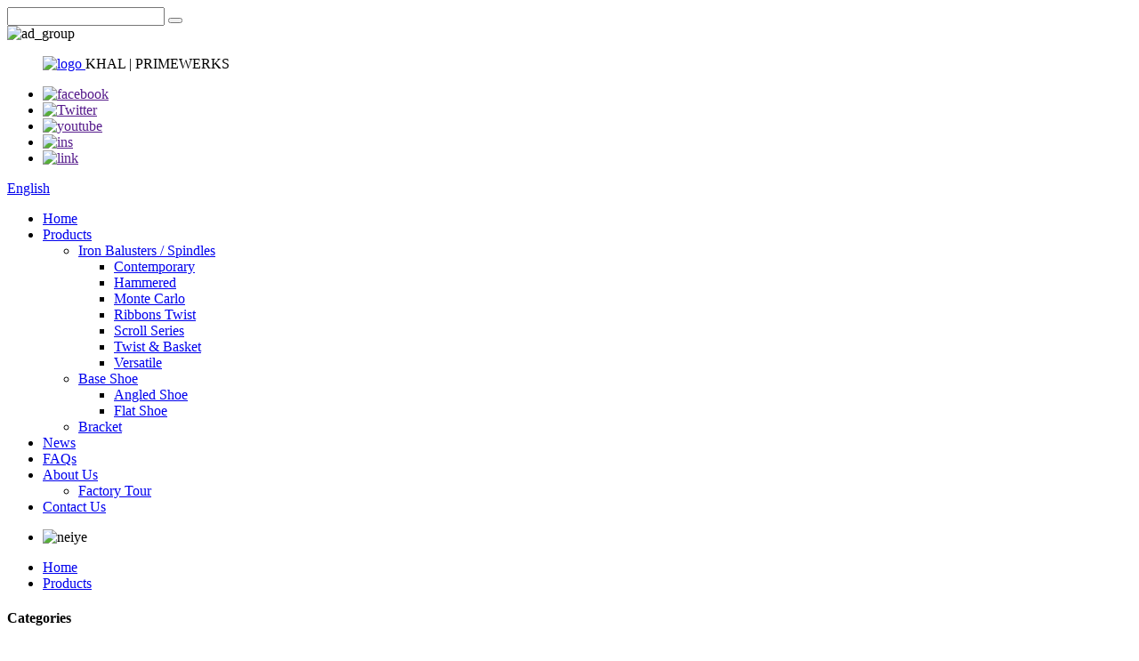

--- FILE ---
content_type: text/html
request_url: http://ceb.xmprimewerks.com/products/page/3/
body_size: 8663
content:
<!DOCTYPE html>
<html dir="ltr" lang="en">
<head>
<!-- Global site tag (gtag.js) - Google Analytics -->
<!--<script async src="https://www.googletagmanager.com/gtag/js?id=UA-200018224-77"></script>
<script>
  window.dataLayer = window.dataLayer || [];
  function gtag(){dataLayer.push(arguments);}
  gtag('js', new Date());

  gtag('config', 'UA-200018224-77');
</script>-->
<meta http-equiv="Content-Type" content="text/html; charset=UTF-8" />
<title>Products Manufacturers - China Products Factory &amp; Suppliers - Part 3</title>
<meta name="viewport" content="width=device-width,initial-scale=1,minimum-scale=1,maximum-scale=1,user-scalable=no">
<link rel="apple-touch-icon-precomposed" href="">
<meta name="format-detection" content="telephone=no">
<meta name="apple-mobile-web-app-capable" content="yes">
<meta name="apple-mobile-web-app-status-bar-style" content="black">
<link href="//cdn.globalso.com/xmprimewerks/style/global/style.css" rel="stylesheet">
<link href="//cdn.globalso.com/xmprimewerks/style/public/public.css" rel="stylesheet">

<link rel="shortcut icon" href="//cdn.globalso.com/xmprimewerks/ico.png" />
<meta name="description" content="Products Manufacturers, Factory, Suppliers From China, We welcome you to inquire us by call or mail and hope to build a successful and cooperative relationship." />

<!-- Google Tag Manager -->
<script>(function(w,d,s,l,i){w[l]=w[l]||[];w[l].push({'gtm.start':
new Date().getTime(),event:'gtm.js'});var f=d.getElementsByTagName(s)[0],
j=d.createElement(s),dl=l!='dataLayer'?'&l='+l:'';j.async=true;j.src=
'https://www.googletagmanager.com/gtm.js?id='+i+dl;f.parentNode.insertBefore(j,f);
})(window,document,'script','dataLayer','GTM-5NNNRKD');</script>
<!-- End Google Tag Manager -->

</head>
<body>
<div class="container">
  <!-- web_head start -->
  <header class=" web_head">
      <section class="head_top">
        <div class="layout">
          <div class="top_left">
            <div class="head-search">
              <form action="/search.php" method="get">
                <input class="search-ipt" name="s" placeholder="" />
				<input type="hidden" name="cat" value="490"/>
                <button class="search-btn" type="submit" value=" "></button>
                <span id="btn-search"></span>
              </form>
            </div>
            <span class="ad_group">
            			    <img src="//cdn.globalso.com/xmprimewerks/4e181d35.jpg" alt="ad_group">
			            </span>
          </div>
          
          <figure class="logo">
            <a href="https://www.xmprimewerks.com/">			    <img src="//cdn.globalso.com/xmprimewerks/e7e1f7051.png" alt="logo">			</a>
			<span class="header_company">KHAL | PRIMEWERKS</span>
	</figure>
          <div class="top_right">
            <ul class="top_sns">
             		<li><a target="_blank" href=""><img src="//cdn.globalso.com/xmprimewerks/718c3218.png" alt="facebook"></a></li>
			<li><a target="_blank" href=""><img src="//cdn.globalso.com/xmprimewerks/9c7d8731.png" alt="Twitter"></a></li>
			<li><a target="_blank" href=""><img src="//cdn.globalso.com/xmprimewerks/5693b9fa.png" alt="youtube"></a></li>
			<li><a target="_blank" href=""><img src="//cdn.globalso.com/xmprimewerks/20d89c2d.png" alt="ins"></a></li>
			<li><a target="_blank" href=""><img src="//cdn.globalso.com/xmprimewerks/1348456c.png" alt="link"></a></li>
	            </ul>
            <span id="btn-search" class="btn--search"></span>
             <div class="change-language ensemble">
  <div class="change-language-info">
    <div class="change-language-title medium-title">
       <div class="language-flag language-flag-en"><a href="https://www.xmprimewerks.com/"><b class="country-flag"></b><span>English</span> </a></div>
       <b class="language-icon"></b> 
    </div>
	<div class="change-language-cont sub-content">
        <div class="empty"></div>
    </div>
  </div>
</div>
<!--theme299--> 
          </div>
        </div>
      </section>
      <section class="head_layer">
        <div class="layout">
          <nav class="nav_wrap">
            <ul class="head_nav">
               <li><a href="/">Home</a></li>
<li class="nav-current"><a href="https://www.xmprimewerks.com/products/">Products</a>
<ul class="sub-menu">
	<li><a href="https://www.xmprimewerks.com/iron-balusters-spindles/">Iron Balusters / Spindles</a>
	<ul class="sub-menu">
		<li><a href="https://www.xmprimewerks.com/contemporary/">Contemporary</a></li>
		<li><a href="https://www.xmprimewerks.com/hammered/">Hammered</a></li>
		<li><a href="https://www.xmprimewerks.com/monte-carlo/">Monte Carlo</a></li>
		<li><a href="https://www.xmprimewerks.com/ribbons-twist/">Ribbons Twist</a></li>
		<li><a href="https://www.xmprimewerks.com/scroll-series/">Scroll Series</a></li>
		<li><a href="https://www.xmprimewerks.com/twist-basket/">Twist &#038; Basket</a></li>
		<li><a href="https://www.xmprimewerks.com/versatile/">Versatile</a></li>
	</ul>
</li>
	<li><a href="https://www.xmprimewerks.com/base-shoe/">Base Shoe</a>
	<ul class="sub-menu">
		<li><a href="https://www.xmprimewerks.com/angled-shoe/">Angled Shoe</a></li>
		<li><a href="https://www.xmprimewerks.com/flat-shoe/">Flat Shoe</a></li>
	</ul>
</li>
	<li><a href="https://www.xmprimewerks.com/bracket/">Bracket</a></li>
</ul>
</li>
<li><a href="/news/">News</a></li>
<li><a href="https://www.xmprimewerks.com/faqs/">FAQs</a></li>
<li><a href="https://www.xmprimewerks.com/about-us/">About Us</a>
<ul class="sub-menu">
	<li><a href="https://www.xmprimewerks.com/factory-tour/">Factory Tour</a></li>
</ul>
</li>
<li><a href="https://www.xmprimewerks.com/contact-us/">Contact Us</a></li>
            </ul>
          </nav>          
        </div>
      </section>
    </header>    <section class="sys_sub_head">
      <!-- swiper -->
      <div class="head_bn_slider">
        <ul class="head_bn_items swiper-wrapper">
                    <li class="head_bn_item swiper-slide"><img src="//cdn.globalso.com/xmprimewerks/d1d3b3f7.jpg" alt="neiye"></li>
         
        </ul>
      </div>
      <div class="swiper-control">
          <div class="swiper-pagination"></div>
      </div>
    </section>
   <!-- sys_sub_head -->
    <section class="path_bar">
      <div class="layout">
        <ul>
      <li> <a itemprop="breadcrumb" href="https://www.xmprimewerks.com/">Home</a></li><li> <a href="#">Products</a></li>
        </ul>
      </div>
    </section>
    
 
<section class="web_main page_main">
  <div class="layout">
    <aside class="aside">
  <section class="aside-wrap">
    <section class="side-widget">
    <div class="side-tit-bar">
      <h4 class="side-tit">Categories</h4>
    </div>
    <ul class="side-cate">
      <li><a href="https://www.xmprimewerks.com/iron-balusters-spindles/">Iron Balusters / Spindles</a>
<ul class="sub-menu">
	<li><a href="https://www.xmprimewerks.com/contemporary/">Contemporary</a></li>
	<li><a href="https://www.xmprimewerks.com/hammered/">Hammered</a></li>
	<li><a href="https://www.xmprimewerks.com/monte-carlo/">Monte Carlo</a></li>
	<li><a href="https://www.xmprimewerks.com/ribbons-twist/">Ribbons Twist</a></li>
	<li><a href="https://www.xmprimewerks.com/scroll-series/">Scroll Series</a></li>
	<li><a href="https://www.xmprimewerks.com/twist-basket/">Twist &#038; Basket</a></li>
	<li><a href="https://www.xmprimewerks.com/versatile/">Versatile</a></li>
</ul>
</li>
<li><a href="https://www.xmprimewerks.com/base-shoe/">Base Shoe</a>
<ul class="sub-menu">
	<li><a href="https://www.xmprimewerks.com/angled-shoe/">Angled Shoe</a></li>
	<li><a href="https://www.xmprimewerks.com/flat-shoe/">Flat Shoe</a></li>
</ul>
</li>
<li><a href="https://www.xmprimewerks.com/bracket/">Bracket</a></li>
    </ul>
  </section>
  <div class="side-widget">
    <div class="side-tit-bar">
      <h2 class="side-tit">Featured products</h2>
    </div>
	 
	 <div class="side-product-items">
              <div class="items_content">
               <div class="side_slider">
                    <ul class="swiper-wrapper">
				                   <li class="swiper-slide gm-sep side_product_item">
                    <figure > <a href="https://www.xmprimewerks.com/single-basket-wrought-iron-balusterspindle-product/" class="item-img"><img src="//cdn.globalso.com/xmprimewerks/1cf2c01e-300x300.jpg" alt="Single Basket Wrought Iron Baluster/Spindle"></a>
                      <figcaption>
                        <h3 class="item_title"><a href="https://www.xmprimewerks.com/single-basket-wrought-iron-balusterspindle-product/">Single Basket Wrought Iron ...</a></h3>
                       </figcaption>
                    </figure>
					</li>
					                   <li class="swiper-slide gm-sep side_product_item">
                    <figure > <a href="https://www.xmprimewerks.com/monte-carlo-plain-fluted-bar-wrought-iron-balusterspindle-product/" class="item-img"><img src="//cdn.globalso.com/xmprimewerks/3fef7d27-300x300.jpg" alt="Monte Carlo Plain Fluted Bar Wrought Iron Balus..."></a>
                      <figcaption>
                        <h3 class="item_title"><a href="https://www.xmprimewerks.com/monte-carlo-plain-fluted-bar-wrought-iron-balusterspindle-product/">Monte Carlo Plain Fluted Ba...</a></h3>
                       </figcaption>
                    </figure>
					</li>
					                   <li class="swiper-slide gm-sep side_product_item">
                    <figure > <a href="https://www.xmprimewerks.com/double-circlering-wrought-iron-balustersspindles-product/" class="item-img"><img src="//cdn.globalso.com/xmprimewerks/3865c557-300x300.jpg" alt="Double Circle/Ring Wrought Iron Balusters/Spindles"></a>
                      <figcaption>
                        <h3 class="item_title"><a href="https://www.xmprimewerks.com/double-circlering-wrought-iron-balustersspindles-product/">Double Circle/Ring Wrought ...</a></h3>
                       </figcaption>
                    </figure>
					</li>
					                   <li class="swiper-slide gm-sep side_product_item">
                    <figure > <a href="https://www.xmprimewerks.com/modern-small-double-squares-baluster-wrought-iron-balusterspindle-product/" class="item-img"><img src="//cdn.globalso.com/xmprimewerks/a1563344-300x300.jpg" alt="Modern Small double Squares Baluster Wrought Ir..."></a>
                      <figcaption>
                        <h3 class="item_title"><a href="https://www.xmprimewerks.com/modern-small-double-squares-baluster-wrought-iron-balusterspindle-product/">Modern Small double Squares...</a></h3>
                       </figcaption>
                    </figure>
					</li>
					                   <li class="swiper-slide gm-sep side_product_item">
                    <figure > <a href="https://www.xmprimewerks.com/double-spoon-and-with-two-knuckles-wrought-iron-balusterspindle-product/" class="item-img"><img src="//cdn.globalso.com/xmprimewerks/ff2ea56f-300x300.jpg" alt="Double Spoon and with two Knuckles Wrought Iron..."></a>
                      <figcaption>
                        <h3 class="item_title"><a href="https://www.xmprimewerks.com/double-spoon-and-with-two-knuckles-wrought-iron-balusterspindle-product/">Double Spoon and with two K...</a></h3>
                       </figcaption>
                    </figure>
					</li>
					                </ul>
				 </div>
                <div class="btn-prev"></div>
                <div class="btn-next"></div>
              </div>
            </div>
   </div>
   
    </section>
</aside>    <section class="main">
         <h1 class="page_title">
          Products        </h1>
	  	
        
      <div class="items_list">
          <div class="products_desc">
            <h2 style="text-align: center;">WROUGHT IRON BALUSTERS (SPINDLES) FOR STAIRS<b></b></h2>
<p>As you know, iron balusters, or spindles, have been among the hottest trend in stair design over the last decades. The balusters are the decorative vertical members of a balustrade system. As each and every baluster is handmade, which means no two are exactly alike—the slight variations in the details add exceptional character to any stairway, and all our wrought iron balusters are available in <b>solid </b>and <b>hollow</b> designs, and total <b>6 powder-coated</b> finishes available, <b>Satin black, Matte black, Oil rubbed bronze, Oil rubbed copper, Antique bronze, Silver vein</b>. Finishes may vary.</p>
          </div>
        <ul>
   <li class="product_item">
            <figure>
            <span class="item_img">
                  <img src="//cdn.globalso.com/xmprimewerks/238517a3-300x300.jpg" alt="Single Rectangle Modern Wrought Iron Baluster/Spindle">
                  <a href="https://www.xmprimewerks.com/single-rectangle-modern-wrought-iron-balusterspindle-product/" title="Single Rectangle Modern Wrought Iron Baluster/Spindle"></a>
            </span>
              <figcaption>
                     <h3 class="item_title"><a href="https://www.xmprimewerks.com/single-rectangle-modern-wrought-iron-balusterspindle-product/" title="Single Rectangle Modern Wrought Iron Baluster/Spindle">Single Rectangle Modern Wrought Iron Baluster/S...</a></h3>

              </figcaption>
            </figure>
          </li>
   <li class="product_item">
            <figure>
            <span class="item_img">
                  <img src="//cdn.globalso.com/xmprimewerks/a1563344-300x300.jpg" alt="Modern Small double Squares Baluster Wrought Iron Baluster/Spindle">
                  <a href="https://www.xmprimewerks.com/modern-small-double-squares-baluster-wrought-iron-balusterspindle-product/" title="Modern Small double Squares Baluster Wrought Iron Baluster/Spindle"></a>
            </span>
              <figcaption>
                     <h3 class="item_title"><a href="https://www.xmprimewerks.com/modern-small-double-squares-baluster-wrought-iron-balusterspindle-product/" title="Modern Small double Squares Baluster Wrought Iron Baluster/Spindle">Modern Small double Squares Baluster Wrought Ir...</a></h3>

              </figcaption>
            </figure>
          </li>
   <li class="product_item">
            <figure>
            <span class="item_img">
                  <img src="//cdn.globalso.com/xmprimewerks/ff2ea56f-300x300.jpg" alt="Double Spoon and with two Knuckles Wrought Iron Baluster/Spindle">
                  <a href="https://www.xmprimewerks.com/double-spoon-and-with-two-knuckles-wrought-iron-balusterspindle-product/" title="Double Spoon and with two Knuckles Wrought Iron Baluster/Spindle"></a>
            </span>
              <figcaption>
                     <h3 class="item_title"><a href="https://www.xmprimewerks.com/double-spoon-and-with-two-knuckles-wrought-iron-balusterspindle-product/" title="Double Spoon and with two Knuckles Wrought Iron Baluster/Spindle">Double Spoon and with two Knuckles Wrought Iron...</a></h3>

              </figcaption>
            </figure>
          </li>
   <li class="product_item">
            <figure>
            <span class="item_img">
                  <img src="//cdn.globalso.com/xmprimewerks/cd83212a-300x300.jpg" alt="Double Knuckles Wrought Iron Baluster/Spindle">
                  <a href="https://www.xmprimewerks.com/double-knuckles-wrought-iron-balusterspindle-product/" title="Double Knuckles Wrought Iron Baluster/Spindle"></a>
            </span>
              <figcaption>
                     <h3 class="item_title"><a href="https://www.xmprimewerks.com/double-knuckles-wrought-iron-balusterspindle-product/" title="Double Knuckles Wrought Iron Baluster/Spindle">Double Knuckles Wrought Iron Baluster/Spindle</a></h3>

              </figcaption>
            </figure>
          </li>
   <li class="product_item">
            <figure>
            <span class="item_img">
                  <img src="//cdn.globalso.com/xmprimewerks/4ff03407-300x300.jpg" alt="Double Spoon with one Knuckle Wrought Iron Baluster/Spindle">
                  <a href="https://www.xmprimewerks.com/double-spoon-with-one-knuckle-wrought-iron-balusterspindle-product/" title="Double Spoon with one Knuckle Wrought Iron Baluster/Spindle"></a>
            </span>
              <figcaption>
                     <h3 class="item_title"><a href="https://www.xmprimewerks.com/double-spoon-with-one-knuckle-wrought-iron-balusterspindle-product/" title="Double Spoon with one Knuckle Wrought Iron Baluster/Spindle">Double Spoon with one Knuckle Wrought Iron Balu...</a></h3>

              </figcaption>
            </figure>
          </li>
   <li class="product_item">
            <figure>
            <span class="item_img">
                  <img src="//cdn.globalso.com/xmprimewerks/0b9e4fee1-300x300.jpg" alt="Square Hole Flat Base Shoe">
                  <a href="https://www.xmprimewerks.com/square-hole-flat-base-shoe-product/" title="Square Hole Flat Base Shoe"></a>
            </span>
              <figcaption>
                     <h3 class="item_title"><a href="https://www.xmprimewerks.com/square-hole-flat-base-shoe-product/" title="Square Hole Flat Base Shoe">Square Hole Flat Base Shoe</a></h3>

              </figcaption>
            </figure>
          </li>
   <li class="product_item">
            <figure>
            <span class="item_img">
                  <img src="//cdn.globalso.com/xmprimewerks/134b65bf-300x300.jpg" alt="Round Hole Flat Base Shoe">
                  <a href="https://www.xmprimewerks.com/round-hole-flat-base-shoe-product/" title="Round Hole Flat Base Shoe"></a>
            </span>
              <figcaption>
                     <h3 class="item_title"><a href="https://www.xmprimewerks.com/round-hole-flat-base-shoe-product/" title="Round Hole Flat Base Shoe">Round Hole Flat Base Shoe</a></h3>

              </figcaption>
            </figure>
          </li>
   <li class="product_item">
            <figure>
            <span class="item_img">
                  <img src="//cdn.globalso.com/xmprimewerks/123cfa7e-300x300.jpg" alt="Square Hole Slant/Pitch/Angled Shoe">
                  <a href="https://www.xmprimewerks.com/square-hole-slantpitchangled-shoe-product/" title="Square Hole Slant/Pitch/Angled Shoe"></a>
            </span>
              <figcaption>
                     <h3 class="item_title"><a href="https://www.xmprimewerks.com/square-hole-slantpitchangled-shoe-product/" title="Square Hole Slant/Pitch/Angled Shoe">Square Hole Slant/Pitch/Angled Shoe</a></h3>

              </figcaption>
            </figure>
          </li>
   <li class="product_item">
            <figure>
            <span class="item_img">
                  <img src="//cdn.globalso.com/xmprimewerks/07546d23-300x300.jpg" alt="Round Hole Slant/Pitch/Angled Shoe">
                  <a href="https://www.xmprimewerks.com/round-hole-slantpitchangled-shoe-product/" title="Round Hole Slant/Pitch/Angled Shoe"></a>
            </span>
              <figcaption>
                     <h3 class="item_title"><a href="https://www.xmprimewerks.com/round-hole-slantpitchangled-shoe-product/" title="Round Hole Slant/Pitch/Angled Shoe">Round Hole Slant/Pitch/Angled Shoe</a></h3>

              </figcaption>
            </figure>
          </li>
         </ul>
        <div class="page_bar">
        <div class="pages"><a href='https://www.xmprimewerks.com/products/' class='extend' title='The First Page'><<</a><a href="https://www.xmprimewerks.com/products/page/2/" > < Previous </a><a href='https://www.xmprimewerks.com/products/'>1</a><a href='https://www.xmprimewerks.com/products/page/2/'>2</a><a href='https://www.xmprimewerks.com/products/page/3/' class='current'>3</a></div>
      </div>
      </div>
      
    </section>
  </div>
</section>
  <!-- web_footer start -->
    <footer class="web_footer">
      <div class="foor_service">
        <div class="layout">
          <figure class="foot_logo">	<img src="//cdn.globalso.com/xmprimewerks/59b9dfdc.png" alt="footer-logo">
		    <span class="header_company">KHAL | PRIMEWERKS</span>
	</figure>
          <nav class="foot_nav">
            <ul>
            <li><a href="https://www.xmprimewerks.com/iron-balusters-spindles/">Iron Balusters / Spindles</a></li>
<li><a href="https://www.xmprimewerks.com/base-shoe/">Base Shoe</a></li>
<li><a href="https://www.xmprimewerks.com/bracket/">Bracket</a></li>
            </ul>
          </nav>
          <address class="foot_contact_list">
            <ul>
              <li class="contact_item">
			  
                <div class="contact_txt">
                                            <span class="item_label">Office Phone:</span>
                        <span class="item_val"><a href="tel:+86 (592) 6069078">+86 (592) 6069078</a></span>
                                        <br>
                                        <span class="item_label">Cell Phone/Whatsapp/Wechat:</span>
                    <span class="item_val"><a href="tel:+86-13400823290">+86-13400823290</a></span>
                                    </div>
				                <div class="contact_txt"><span class="item_label">E-Mail: </span> <span class="item_val"><a href="mailto:alan.chen@primewerks.com.cn" class="add_email12">alan.chen@primewerks.com.cn</a></span></div>				                <div class="contact_txt"><span class="item_label">Address: </span> <span class="item_val">Room A-410, No.1647 Xinglinwan Road, Jimei District, Xiamen City, Fujian Province, China.</span></div>              </li>
            </ul>
          </address>
		   <div class="copyright">                        © Copyright - 2010-2021 : All Rights Reserved.                 <script type="text/javascript" src="//www.globalso.site/livechat.js"></script>        <br><a href="/featured/">Hot Products</a> - <a href="/sitemap.xml">Sitemap</a> - <a href="https://www.xmprimewerks.com/">AMP Mobile</a>
<br><a href='https://www.xmprimewerks.com/wrought-iron-baluster-shoes/' title='Wrought Iron Baluster Shoes'>Wrought Iron Baluster Shoes</a>, 
<a href='https://www.xmprimewerks.com/44-inch-wrought-iron-balusters/' title='44 Inch Wrought Iron Balusters'>44 Inch Wrought Iron Balusters</a>, 
<a href='https://www.xmprimewerks.com/double-knuckle-baluster/' title='Double Knuckle Baluster'>Double Knuckle Baluster</a>, 
<a href='https://www.xmprimewerks.com/baluster-knuckles/' title='Baluster Knuckles'>Baluster Knuckles</a>, 
<a href='https://www.xmprimewerks.com/discount-wrought-iron-balusters/' title='Discount Wrought Iron Balusters'>Discount Wrought Iron Balusters</a>, 
<a href='https://www.xmprimewerks.com/basket-baluster/' title='Basket Baluster'>Basket Baluster</a>, </div>
        </div>
      </div>
    </footer>
<aside class="scrollsidebar" id="scrollsidebar">
  <div class="side_content">
    <div class="side_list">
      <header class="hd"><img src="//cdn.globalso.com/title_pic.png" alt="Online Inuiry"/></header>
      <div class="cont">
        <li><a class="email" href="javascript:" onclick="showMsgPop();">Send Email</a></li>
                                      </div>
                  <div class="side_title"><a  class="close_btn"><span>x</span></a></div>
    </div>
  </div>
  <div class="show_btn"></div>
</aside>
<div class="inquiry-pop-bd">
  <div class="inquiry-pop"> <i class="ico-close-pop" onClick="hideMsgPop();"></i> 
    <script type="text/javascript" src="//www.globalso.site/form.js"></script> 
  </div>
</div>
</div>
 
<script type="text/javascript" src="//cdn.globalso.com/xmprimewerks/style/global/js/jquery.min.js"></script> 
<script type="text/javascript" src="//cdn.globalso.com/xmprimewerks/style/global/js/common.js"></script>
<script type="text/javascript" src="//cdn.globalso.com/xmprimewerks/style/public/public.js"></script> 

<!-- Google Tag Manager (noscript) -->
<noscript><iframe src="https://www.googletagmanager.com/ns.html?id=GTM-5NNNRKD"
height="0" width="0" style="display:none;visibility:hidden"></iframe></noscript>
<!-- End Google Tag Manager (noscript) -->

<!--[if lt IE 9]>
<script src="//cdn.globalso.com/xmprimewerks/style/global/js/html5.js"></script>
<![endif]-->
<script>
function getCookie(name) {
    var arg = name + "=";
    var alen = arg.length;
    var clen = document.cookie.length;
    var i = 0;
    while (i < clen) {
        var j = i + alen;
        if (document.cookie.substring(i, j) == arg) return getCookieVal(j);
        i = document.cookie.indexOf(" ", i) + 1;
        if (i == 0) break;
    }
    return null;
}
function setCookie(name, value) {
    var expDate = new Date();
    var argv = setCookie.arguments;
    var argc = setCookie.arguments.length;
    var expires = (argc > 2) ? argv[2] : null;
    var path = (argc > 3) ? argv[3] : null;
    var domain = (argc > 4) ? argv[4] : null;
    var secure = (argc > 5) ? argv[5] : false;
    if (expires != null) {
        expDate.setTime(expDate.getTime() + expires);
    }
    document.cookie = name + "=" + escape(value) + ((expires == null) ? "": ("; expires=" + expDate.toUTCString())) + ((path == null) ? "": ("; path=" + path)) + ((domain == null) ? "": ("; domain=" + domain)) + ((secure == true) ? "; secure": "");
}
function getCookieVal(offset) {
    var endstr = document.cookie.indexOf(";", offset);
    if (endstr == -1) endstr = document.cookie.length;
    return unescape(document.cookie.substring(offset, endstr));
}

var firstshow = 0;
var cfstatshowcookie = getCookie('easyiit_stats');
if (cfstatshowcookie != 1) {
    a = new Date();
    h = a.getHours();
    m = a.getMinutes();
    s = a.getSeconds();
    sparetime = 1000 * 60 * 60 * 24 * 1 - (h * 3600 + m * 60 + s) * 1000 - 1;
    setCookie('easyiit_stats', 1, sparetime, '/');
    firstshow = 1;
}
if (!navigator.cookieEnabled) {
    firstshow = 0;
}
var referrer = escape(document.referrer);
var currweb = escape(location.href);
var screenwidth = screen.width;
var screenheight = screen.height;
var screencolordepth = screen.colorDepth;
$(function($){
   $.get("https://www.xmprimewerks.com/statistic.php", { action:'stats_init', assort:0, referrer:referrer, currweb:currweb , firstshow:firstshow ,screenwidth:screenwidth, screenheight: screenheight, screencolordepth: screencolordepth, ranstr: Math.random()},function(data){}, "json");
			
});
</script>
<ul class="prisna-wp-translate-seo" id="prisna-translator-seo"><li class="language-flag language-flag-en"><a href="https://www.xmprimewerks.com/products/page/3/" title="English" target="_blank"><b class="country-flag"></b><span>English</span></a></li><li class="language-flag language-flag-fr"><a href="http://fr.xmprimewerks.com/products/page/3/" title="French" target="_blank"><b class="country-flag"></b><span>French</span></a></li><li class="language-flag language-flag-de"><a href="http://de.xmprimewerks.com/products/page/3/" title="German" target="_blank"><b class="country-flag"></b><span>German</span></a></li><li class="language-flag language-flag-pt"><a href="http://pt.xmprimewerks.com/products/page/3/" title="Portuguese" target="_blank"><b class="country-flag"></b><span>Portuguese</span></a></li><li class="language-flag language-flag-es"><a href="http://es.xmprimewerks.com/products/page/3/" title="Spanish" target="_blank"><b class="country-flag"></b><span>Spanish</span></a></li><li class="language-flag language-flag-ru"><a href="http://ru.xmprimewerks.com/products/page/3/" title="Russian" target="_blank"><b class="country-flag"></b><span>Russian</span></a></li><li class="language-flag language-flag-ja"><a href="http://ja.xmprimewerks.com/products/page/3/" title="Japanese" target="_blank"><b class="country-flag"></b><span>Japanese</span></a></li><li class="language-flag language-flag-ko"><a href="http://ko.xmprimewerks.com/products/page/3/" title="Korean" target="_blank"><b class="country-flag"></b><span>Korean</span></a></li><li class="language-flag language-flag-ar"><a href="http://ar.xmprimewerks.com/products/page/3/" title="Arabic" target="_blank"><b class="country-flag"></b><span>Arabic</span></a></li><li class="language-flag language-flag-ga"><a href="http://ga.xmprimewerks.com/products/page/3/" title="Irish" target="_blank"><b class="country-flag"></b><span>Irish</span></a></li><li class="language-flag language-flag-el"><a href="http://el.xmprimewerks.com/products/page/3/" title="Greek" target="_blank"><b class="country-flag"></b><span>Greek</span></a></li><li class="language-flag language-flag-tr"><a href="http://tr.xmprimewerks.com/products/page/3/" title="Turkish" target="_blank"><b class="country-flag"></b><span>Turkish</span></a></li><li class="language-flag language-flag-it"><a href="http://it.xmprimewerks.com/products/page/3/" title="Italian" target="_blank"><b class="country-flag"></b><span>Italian</span></a></li><li class="language-flag language-flag-da"><a href="http://da.xmprimewerks.com/products/page/3/" title="Danish" target="_blank"><b class="country-flag"></b><span>Danish</span></a></li><li class="language-flag language-flag-ro"><a href="http://ro.xmprimewerks.com/products/page/3/" title="Romanian" target="_blank"><b class="country-flag"></b><span>Romanian</span></a></li><li class="language-flag language-flag-id"><a href="http://id.xmprimewerks.com/products/page/3/" title="Indonesian" target="_blank"><b class="country-flag"></b><span>Indonesian</span></a></li><li class="language-flag language-flag-cs"><a href="http://cs.xmprimewerks.com/products/page/3/" title="Czech" target="_blank"><b class="country-flag"></b><span>Czech</span></a></li><li class="language-flag language-flag-af"><a href="http://af.xmprimewerks.com/products/page/3/" title="Afrikaans" target="_blank"><b class="country-flag"></b><span>Afrikaans</span></a></li><li class="language-flag language-flag-sv"><a href="http://sv.xmprimewerks.com/products/page/3/" title="Swedish" target="_blank"><b class="country-flag"></b><span>Swedish</span></a></li><li class="language-flag language-flag-pl"><a href="http://pl.xmprimewerks.com/products/page/3/" title="Polish" target="_blank"><b class="country-flag"></b><span>Polish</span></a></li><li class="language-flag language-flag-eu"><a href="http://eu.xmprimewerks.com/products/page/3/" title="Basque" target="_blank"><b class="country-flag"></b><span>Basque</span></a></li><li class="language-flag language-flag-ca"><a href="http://ca.xmprimewerks.com/products/page/3/" title="Catalan" target="_blank"><b class="country-flag"></b><span>Catalan</span></a></li><li class="language-flag language-flag-eo"><a href="http://eo.xmprimewerks.com/products/page/3/" title="Esperanto" target="_blank"><b class="country-flag"></b><span>Esperanto</span></a></li><li class="language-flag language-flag-hi"><a href="http://hi.xmprimewerks.com/products/page/3/" title="Hindi" target="_blank"><b class="country-flag"></b><span>Hindi</span></a></li><li class="language-flag language-flag-lo"><a href="http://lo.xmprimewerks.com/products/page/3/" title="Lao" target="_blank"><b class="country-flag"></b><span>Lao</span></a></li><li class="language-flag language-flag-sq"><a href="http://sq.xmprimewerks.com/products/page/3/" title="Albanian" target="_blank"><b class="country-flag"></b><span>Albanian</span></a></li><li class="language-flag language-flag-am"><a href="http://am.xmprimewerks.com/products/page/3/" title="Amharic" target="_blank"><b class="country-flag"></b><span>Amharic</span></a></li><li class="language-flag language-flag-hy"><a href="http://hy.xmprimewerks.com/products/page/3/" title="Armenian" target="_blank"><b class="country-flag"></b><span>Armenian</span></a></li><li class="language-flag language-flag-az"><a href="http://az.xmprimewerks.com/products/page/3/" title="Azerbaijani" target="_blank"><b class="country-flag"></b><span>Azerbaijani</span></a></li><li class="language-flag language-flag-be"><a href="http://be.xmprimewerks.com/products/page/3/" title="Belarusian" target="_blank"><b class="country-flag"></b><span>Belarusian</span></a></li><li class="language-flag language-flag-bn"><a href="http://bn.xmprimewerks.com/products/page/3/" title="Bengali" target="_blank"><b class="country-flag"></b><span>Bengali</span></a></li><li class="language-flag language-flag-bs"><a href="http://bs.xmprimewerks.com/products/page/3/" title="Bosnian" target="_blank"><b class="country-flag"></b><span>Bosnian</span></a></li><li class="language-flag language-flag-bg"><a href="http://bg.xmprimewerks.com/products/page/3/" title="Bulgarian" target="_blank"><b class="country-flag"></b><span>Bulgarian</span></a></li><li class="language-flag language-flag-ceb"><a href="http://ceb.xmprimewerks.com/products/page/3/" title="Cebuano" target="_blank"><b class="country-flag"></b><span>Cebuano</span></a></li><li class="language-flag language-flag-ny"><a href="http://ny.xmprimewerks.com/products/page/3/" title="Chichewa" target="_blank"><b class="country-flag"></b><span>Chichewa</span></a></li><li class="language-flag language-flag-co"><a href="http://co.xmprimewerks.com/products/page/3/" title="Corsican" target="_blank"><b class="country-flag"></b><span>Corsican</span></a></li><li class="language-flag language-flag-hr"><a href="http://hr.xmprimewerks.com/products/page/3/" title="Croatian" target="_blank"><b class="country-flag"></b><span>Croatian</span></a></li><li class="language-flag language-flag-nl"><a href="http://nl.xmprimewerks.com/products/page/3/" title="Dutch" target="_blank"><b class="country-flag"></b><span>Dutch</span></a></li><li class="language-flag language-flag-et"><a href="http://et.xmprimewerks.com/products/page/3/" title="Estonian" target="_blank"><b class="country-flag"></b><span>Estonian</span></a></li><li class="language-flag language-flag-tl"><a href="http://tl.xmprimewerks.com/products/page/3/" title="Filipino" target="_blank"><b class="country-flag"></b><span>Filipino</span></a></li><li class="language-flag language-flag-fi"><a href="http://fi.xmprimewerks.com/products/page/3/" title="Finnish" target="_blank"><b class="country-flag"></b><span>Finnish</span></a></li><li class="language-flag language-flag-fy"><a href="http://fy.xmprimewerks.com/products/page/3/" title="Frisian" target="_blank"><b class="country-flag"></b><span>Frisian</span></a></li><li class="language-flag language-flag-gl"><a href="http://gl.xmprimewerks.com/products/page/3/" title="Galician" target="_blank"><b class="country-flag"></b><span>Galician</span></a></li><li class="language-flag language-flag-ka"><a href="http://ka.xmprimewerks.com/products/page/3/" title="Georgian" target="_blank"><b class="country-flag"></b><span>Georgian</span></a></li><li class="language-flag language-flag-gu"><a href="http://gu.xmprimewerks.com/products/page/3/" title="Gujarati" target="_blank"><b class="country-flag"></b><span>Gujarati</span></a></li><li class="language-flag language-flag-ht"><a href="http://ht.xmprimewerks.com/products/page/3/" title="Haitian" target="_blank"><b class="country-flag"></b><span>Haitian</span></a></li><li class="language-flag language-flag-ha"><a href="http://ha.xmprimewerks.com/products/page/3/" title="Hausa" target="_blank"><b class="country-flag"></b><span>Hausa</span></a></li><li class="language-flag language-flag-haw"><a href="http://haw.xmprimewerks.com/products/page/3/" title="Hawaiian" target="_blank"><b class="country-flag"></b><span>Hawaiian</span></a></li><li class="language-flag language-flag-iw"><a href="http://iw.xmprimewerks.com/products/page/3/" title="Hebrew" target="_blank"><b class="country-flag"></b><span>Hebrew</span></a></li><li class="language-flag language-flag-hmn"><a href="http://hmn.xmprimewerks.com/products/page/3/" title="Hmong" target="_blank"><b class="country-flag"></b><span>Hmong</span></a></li><li class="language-flag language-flag-hu"><a href="http://hu.xmprimewerks.com/products/page/3/" title="Hungarian" target="_blank"><b class="country-flag"></b><span>Hungarian</span></a></li><li class="language-flag language-flag-is"><a href="http://is.xmprimewerks.com/products/page/3/" title="Icelandic" target="_blank"><b class="country-flag"></b><span>Icelandic</span></a></li><li class="language-flag language-flag-ig"><a href="http://ig.xmprimewerks.com/products/page/3/" title="Igbo" target="_blank"><b class="country-flag"></b><span>Igbo</span></a></li><li class="language-flag language-flag-jw"><a href="http://jw.xmprimewerks.com/products/page/3/" title="Javanese" target="_blank"><b class="country-flag"></b><span>Javanese</span></a></li><li class="language-flag language-flag-kn"><a href="http://kn.xmprimewerks.com/products/page/3/" title="Kannada" target="_blank"><b class="country-flag"></b><span>Kannada</span></a></li><li class="language-flag language-flag-kk"><a href="http://kk.xmprimewerks.com/products/page/3/" title="Kazakh" target="_blank"><b class="country-flag"></b><span>Kazakh</span></a></li><li class="language-flag language-flag-km"><a href="http://km.xmprimewerks.com/products/page/3/" title="Khmer" target="_blank"><b class="country-flag"></b><span>Khmer</span></a></li><li class="language-flag language-flag-ku"><a href="http://ku.xmprimewerks.com/products/page/3/" title="Kurdish" target="_blank"><b class="country-flag"></b><span>Kurdish</span></a></li><li class="language-flag language-flag-ky"><a href="http://ky.xmprimewerks.com/products/page/3/" title="Kyrgyz" target="_blank"><b class="country-flag"></b><span>Kyrgyz</span></a></li><li class="language-flag language-flag-la"><a href="http://la.xmprimewerks.com/products/page/3/" title="Latin" target="_blank"><b class="country-flag"></b><span>Latin</span></a></li><li class="language-flag language-flag-lv"><a href="http://lv.xmprimewerks.com/products/page/3/" title="Latvian" target="_blank"><b class="country-flag"></b><span>Latvian</span></a></li><li class="language-flag language-flag-lt"><a href="http://lt.xmprimewerks.com/products/page/3/" title="Lithuanian" target="_blank"><b class="country-flag"></b><span>Lithuanian</span></a></li><li class="language-flag language-flag-lb"><a href="http://lb.xmprimewerks.com/products/page/3/" title="Luxembou.." target="_blank"><b class="country-flag"></b><span>Luxembou..</span></a></li><li class="language-flag language-flag-mk"><a href="http://mk.xmprimewerks.com/products/page/3/" title="Macedonian" target="_blank"><b class="country-flag"></b><span>Macedonian</span></a></li><li class="language-flag language-flag-mg"><a href="http://mg.xmprimewerks.com/products/page/3/" title="Malagasy" target="_blank"><b class="country-flag"></b><span>Malagasy</span></a></li><li class="language-flag language-flag-ms"><a href="http://ms.xmprimewerks.com/products/page/3/" title="Malay" target="_blank"><b class="country-flag"></b><span>Malay</span></a></li><li class="language-flag language-flag-ml"><a href="http://ml.xmprimewerks.com/products/page/3/" title="Malayalam" target="_blank"><b class="country-flag"></b><span>Malayalam</span></a></li><li class="language-flag language-flag-mt"><a href="http://mt.xmprimewerks.com/products/page/3/" title="Maltese" target="_blank"><b class="country-flag"></b><span>Maltese</span></a></li><li class="language-flag language-flag-mi"><a href="http://mi.xmprimewerks.com/products/page/3/" title="Maori" target="_blank"><b class="country-flag"></b><span>Maori</span></a></li><li class="language-flag language-flag-mr"><a href="http://mr.xmprimewerks.com/products/page/3/" title="Marathi" target="_blank"><b class="country-flag"></b><span>Marathi</span></a></li><li class="language-flag language-flag-mn"><a href="http://mn.xmprimewerks.com/products/page/3/" title="Mongolian" target="_blank"><b class="country-flag"></b><span>Mongolian</span></a></li><li class="language-flag language-flag-my"><a href="http://my.xmprimewerks.com/products/page/3/" title="Burmese" target="_blank"><b class="country-flag"></b><span>Burmese</span></a></li><li class="language-flag language-flag-ne"><a href="http://ne.xmprimewerks.com/products/page/3/" title="Nepali" target="_blank"><b class="country-flag"></b><span>Nepali</span></a></li><li class="language-flag language-flag-no"><a href="http://no.xmprimewerks.com/products/page/3/" title="Norwegian" target="_blank"><b class="country-flag"></b><span>Norwegian</span></a></li><li class="language-flag language-flag-ps"><a href="http://ps.xmprimewerks.com/products/page/3/" title="Pashto" target="_blank"><b class="country-flag"></b><span>Pashto</span></a></li><li class="language-flag language-flag-fa"><a href="http://fa.xmprimewerks.com/products/page/3/" title="Persian" target="_blank"><b class="country-flag"></b><span>Persian</span></a></li><li class="language-flag language-flag-pa"><a href="http://pa.xmprimewerks.com/products/page/3/" title="Punjabi" target="_blank"><b class="country-flag"></b><span>Punjabi</span></a></li><li class="language-flag language-flag-sr"><a href="http://sr.xmprimewerks.com/products/page/3/" title="Serbian" target="_blank"><b class="country-flag"></b><span>Serbian</span></a></li><li class="language-flag language-flag-st"><a href="http://st.xmprimewerks.com/products/page/3/" title="Sesotho" target="_blank"><b class="country-flag"></b><span>Sesotho</span></a></li><li class="language-flag language-flag-si"><a href="http://si.xmprimewerks.com/products/page/3/" title="Sinhala" target="_blank"><b class="country-flag"></b><span>Sinhala</span></a></li><li class="language-flag language-flag-sk"><a href="http://sk.xmprimewerks.com/products/page/3/" title="Slovak" target="_blank"><b class="country-flag"></b><span>Slovak</span></a></li><li class="language-flag language-flag-sl"><a href="http://sl.xmprimewerks.com/products/page/3/" title="Slovenian" target="_blank"><b class="country-flag"></b><span>Slovenian</span></a></li><li class="language-flag language-flag-so"><a href="http://so.xmprimewerks.com/products/page/3/" title="Somali" target="_blank"><b class="country-flag"></b><span>Somali</span></a></li><li class="language-flag language-flag-sm"><a href="http://sm.xmprimewerks.com/products/page/3/" title="Samoan" target="_blank"><b class="country-flag"></b><span>Samoan</span></a></li><li class="language-flag language-flag-gd"><a href="http://gd.xmprimewerks.com/products/page/3/" title="Scots Gaelic" target="_blank"><b class="country-flag"></b><span>Scots Gaelic</span></a></li><li class="language-flag language-flag-sn"><a href="http://sn.xmprimewerks.com/products/page/3/" title="Shona" target="_blank"><b class="country-flag"></b><span>Shona</span></a></li><li class="language-flag language-flag-sd"><a href="http://sd.xmprimewerks.com/products/page/3/" title="Sindhi" target="_blank"><b class="country-flag"></b><span>Sindhi</span></a></li><li class="language-flag language-flag-su"><a href="http://su.xmprimewerks.com/products/page/3/" title="Sundanese" target="_blank"><b class="country-flag"></b><span>Sundanese</span></a></li><li class="language-flag language-flag-sw"><a href="http://sw.xmprimewerks.com/products/page/3/" title="Swahili" target="_blank"><b class="country-flag"></b><span>Swahili</span></a></li><li class="language-flag language-flag-tg"><a href="http://tg.xmprimewerks.com/products/page/3/" title="Tajik" target="_blank"><b class="country-flag"></b><span>Tajik</span></a></li><li class="language-flag language-flag-ta"><a href="http://ta.xmprimewerks.com/products/page/3/" title="Tamil" target="_blank"><b class="country-flag"></b><span>Tamil</span></a></li><li class="language-flag language-flag-te"><a href="http://te.xmprimewerks.com/products/page/3/" title="Telugu" target="_blank"><b class="country-flag"></b><span>Telugu</span></a></li><li class="language-flag language-flag-th"><a href="http://th.xmprimewerks.com/products/page/3/" title="Thai" target="_blank"><b class="country-flag"></b><span>Thai</span></a></li><li class="language-flag language-flag-uk"><a href="http://uk.xmprimewerks.com/products/page/3/" title="Ukrainian" target="_blank"><b class="country-flag"></b><span>Ukrainian</span></a></li><li class="language-flag language-flag-ur"><a href="http://ur.xmprimewerks.com/products/page/3/" title="Urdu" target="_blank"><b class="country-flag"></b><span>Urdu</span></a></li><li class="language-flag language-flag-uz"><a href="http://uz.xmprimewerks.com/products/page/3/" title="Uzbek" target="_blank"><b class="country-flag"></b><span>Uzbek</span></a></li><li class="language-flag language-flag-vi"><a href="http://vi.xmprimewerks.com/products/page/3/" title="Vietnamese" target="_blank"><b class="country-flag"></b><span>Vietnamese</span></a></li><li class="language-flag language-flag-cy"><a href="http://cy.xmprimewerks.com/products/page/3/" title="Welsh" target="_blank"><b class="country-flag"></b><span>Welsh</span></a></li><li class="language-flag language-flag-xh"><a href="http://xh.xmprimewerks.com/products/page/3/" title="Xhosa" target="_blank"><b class="country-flag"></b><span>Xhosa</span></a></li><li class="language-flag language-flag-yi"><a href="http://yi.xmprimewerks.com/products/page/3/" title="Yiddish" target="_blank"><b class="country-flag"></b><span>Yiddish</span></a></li><li class="language-flag language-flag-yo"><a href="http://yo.xmprimewerks.com/products/page/3/" title="Yoruba" target="_blank"><b class="country-flag"></b><span>Yoruba</span></a></li><li class="language-flag language-flag-zu"><a href="http://zu.xmprimewerks.com/products/page/3/" title="Zulu" target="_blank"><b class="country-flag"></b><span>Zulu</span></a></li><li class="language-flag language-flag-rw"><a href="http://rw.xmprimewerks.com/products/page/3/" title="Kinyarwanda" target="_blank"><b class="country-flag"></b><span>Kinyarwanda</span></a></li><li class="language-flag language-flag-tt"><a href="http://tt.xmprimewerks.com/products/page/3/" title="Tatar" target="_blank"><b class="country-flag"></b><span>Tatar</span></a></li><li class="language-flag language-flag-or"><a href="http://or.xmprimewerks.com/products/page/3/" title="Oriya" target="_blank"><b class="country-flag"></b><span>Oriya</span></a></li><li class="language-flag language-flag-tk"><a href="http://tk.xmprimewerks.com/products/page/3/" title="Turkmen" target="_blank"><b class="country-flag"></b><span>Turkmen</span></a></li><li class="language-flag language-flag-ug"><a href="http://ug.xmprimewerks.com/products/page/3/" title="Uyghur" target="_blank"><b class="country-flag"></b><span>Uyghur</span></a></li></ul><link rel='stylesheet' id='fl-builder-layout-1270-css'  href='https://www.xmprimewerks.com/uploads/bb-plugin/cache/1270-layout.css?ver=a10d50f926d794a7130fa2f554374721' type='text/css' media='all' />
<link rel='stylesheet' id='fl-builder-layout-1266-css'  href='https://www.xmprimewerks.com/uploads/bb-plugin/cache/1266-layout-partial.css?ver=2761fbe054c3af986a15dd75353462d2' type='text/css' media='all' />
<link rel='stylesheet' id='fl-builder-layout-1263-css'  href='https://www.xmprimewerks.com/uploads/bb-plugin/cache/1263-layout-partial.css?ver=e22ddb216b53d0bd75a7ca52124ed40a' type='text/css' media='all' />
<link rel='stylesheet' id='fl-builder-layout-1260-css'  href='https://www.xmprimewerks.com/uploads/bb-plugin/cache/1260-layout-partial.css?ver=bdf1588fc9eecfe09349c46c644e9f37' type='text/css' media='all' />
<link rel='stylesheet' id='fl-builder-layout-1257-css'  href='https://www.xmprimewerks.com/uploads/bb-plugin/cache/1257-layout-partial.css?ver=81c1d0c82d32023a8b77d041689f3979' type='text/css' media='all' />


<script type='text/javascript' src='https://www.xmprimewerks.com/uploads/bb-plugin/cache/1270-layout.js?ver=a10d50f926d794a7130fa2f554374721'></script>
</body>
</html><!-- Globalso Cache file was created in 0.31602811813354 seconds, on 16-01-23 12:51:19 -->

--- FILE ---
content_type: text/css
request_url: https://www.xmprimewerks.com/uploads/bb-plugin/cache/1266-layout-partial.css?ver=2761fbe054c3af986a15dd75353462d2
body_size: 63
content:
.fl-node-60ecef4a14f25 {width: 100%;}.fl-node-60ecf0fe07e97 {width: 33.33%;}.fl-node-60ecf0fe07edd {width: 33.33%;}.fl-node-60ecf0fe07f1e {width: 33.33%;}.fl-node-60ecf13bbbae6 {width: 100%;}

--- FILE ---
content_type: text/css
request_url: https://www.xmprimewerks.com/uploads/bb-plugin/cache/1263-layout-partial.css?ver=e22ddb216b53d0bd75a7ca52124ed40a
body_size: 63
content:
.fl-node-60ecff1376e2d {width: 100%;}.fl-node-60ecff1376ee7 {width: 33.33%;}.fl-node-60ecff1376f24 {width: 33.33%;}.fl-node-60ecff1376f61 {width: 33.33%;}.fl-node-60ecff13770a1 {width: 100%;}

--- FILE ---
content_type: text/css
request_url: https://www.xmprimewerks.com/uploads/bb-plugin/cache/1260-layout-partial.css?ver=bdf1588fc9eecfe09349c46c644e9f37
body_size: 63
content:
.fl-node-60ecff1b2235e {width: 100%;}.fl-node-60ecff1b223f6 {width: 33.33%;}.fl-node-60ecff1b22435 {width: 33.33%;}.fl-node-60ecff1b22472 {width: 33.33%;}.fl-node-60ecff1b225a5 {width: 100%;}

--- FILE ---
content_type: text/css
request_url: https://www.xmprimewerks.com/uploads/bb-plugin/cache/1257-layout-partial.css?ver=81c1d0c82d32023a8b77d041689f3979
body_size: 63
content:
.fl-node-60ecff207d46e {width: 100%;}.fl-node-60ecff207d500 {width: 33.33%;}.fl-node-60ecff207d540 {width: 33.33%;}.fl-node-60ecff207d57e {width: 33.33%;}.fl-node-60ecff207d6b0 {width: 100%;}

--- FILE ---
content_type: text/plain
request_url: https://www.google-analytics.com/j/collect?v=1&_v=j102&a=877335582&t=pageview&_s=1&dl=http%3A%2F%2Fceb.xmprimewerks.com%2Fproducts%2Fpage%2F3%2F&ul=en-us%40posix&dt=Products%20Manufacturers%20-%20China%20Products%20Factory%20%26%20Suppliers%20-%20Part%203&sr=1280x720&vp=1280x720&_u=YEBAAEABAAAAACAAI~&jid=1727408628&gjid=282124421&cid=429578479.1768999138&tid=UA-130687250-95&_gid=578964547.1768999138&_r=1&_slc=1&gtm=45He61g1n815NNNRKDv861609788za200zd861609788&gcd=13l3l3l3l1l1&dma=0&tag_exp=103116026~103200004~104527907~104528501~104684208~104684211~105391253~115938466~115938468~117041587~117091819&z=1176072872
body_size: -451
content:
2,cG-8P5J59B01K